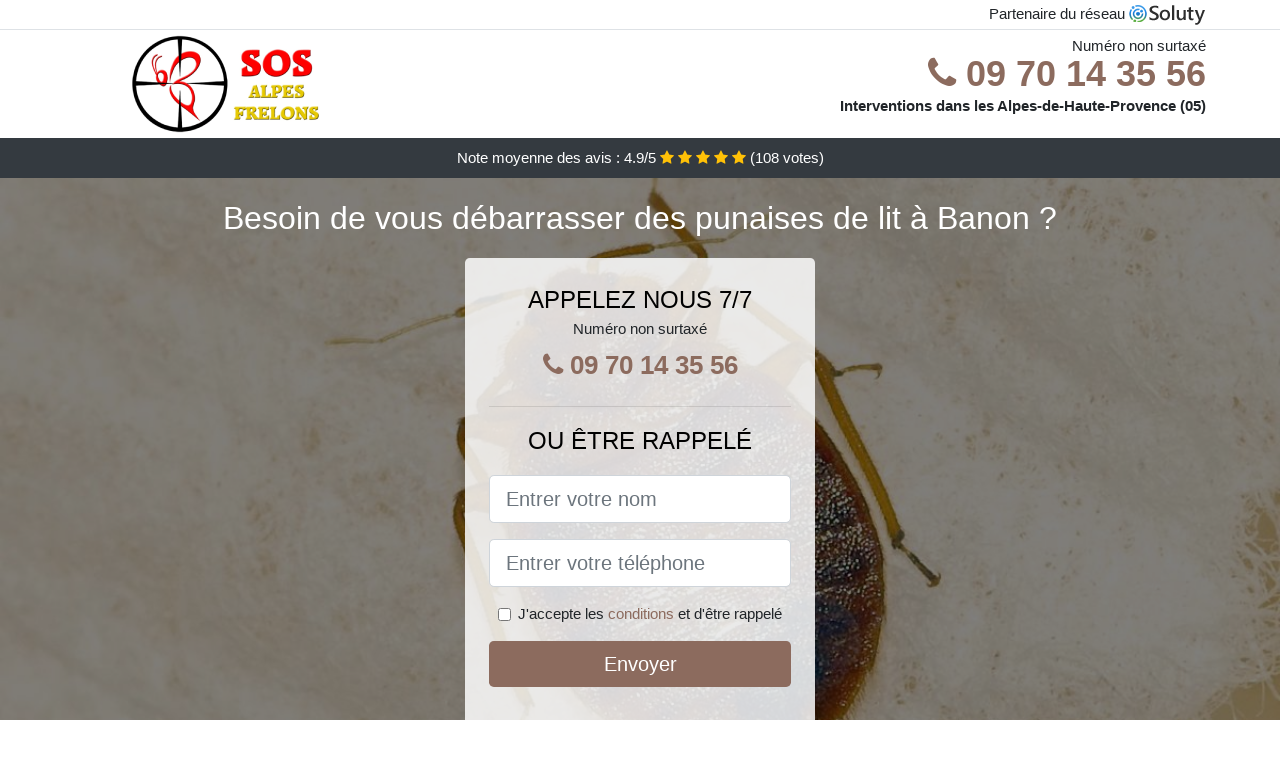

--- FILE ---
content_type: text/html; charset=UTF-8
request_url: https://www.ludobox.fr/banon-04150/desinsectisation-punaises-lit
body_size: 11149
content:
<!doctype html>
<html lang="fr">
<head>
    <meta charset="utf-8">
    <meta name="viewport" content="width=device-width, initial-scale=1, shrink-to-fit=no">
    <link rel="stylesheet" href="https://stackpath.bootstrapcdn.com/bootstrap/4.5.2/css/bootstrap.min.css" integrity="sha384-JcKb8q3iqJ61gNV9KGb8thSsNjpSL0n8PARn9HuZOnIxN0hoP+VmmDGMN5t9UJ0Z" crossorigin="anonymous">
	<link rel="stylesheet" href="https://stackpath.bootstrapcdn.com/font-awesome/4.7.0/css/font-awesome.min.css">
	
	<link rel="icon" href="/favicon.ico" />
    <link rel="apple-touch-icon" sizes="57x57" href="/favicon/9/apple-icon-57x57.png">
    <link rel="apple-touch-icon" sizes="60x60" href="/favicon/9/apple-icon-60x60.png">
    <link rel="apple-touch-icon" sizes="72x72" href="/favicon/9/apple-icon-72x72.png">
    <link rel="apple-touch-icon" sizes="76x76" href="/favicon/9/apple-icon-76x76.png">
    <link rel="apple-touch-icon" sizes="114x114" href="/favicon/9/apple-icon-114x114.png">
    <link rel="apple-touch-icon" sizes="120x120" href="/favicon/9/apple-icon-120x120.png">
    <link rel="apple-touch-icon" sizes="144x144" href="/favicon/9/apple-icon-144x144.png">
    <link rel="apple-touch-icon" sizes="152x152" href="/favicon/9/apple-icon-152x152.png">
    <link rel="apple-touch-icon" sizes="180x180" href="/favicon/9/apple-icon-180x180.png">
    <link rel="icon" type="image/png" sizes="192x192"  href="/favicon/9/android-icon-192x192.png">
    <link rel="icon" type="image/png" sizes="32x32" href="/favicon/9/favicon-32x32.png">
    <link rel="icon" type="image/png" sizes="96x96" href="/favicon/9/favicon-96x96.png">
    <link rel="icon" type="image/png" sizes="16x16" href="/favicon/9/favicon-16x16.png">
    <link rel="manifest" href="/favicon/9/manifest.json">
    <meta name="msapplication-TileColor" content="#ffffff">
    <meta name="msapplication-TileImage" content="/favicon/9/ms-icon-144x144.png">
    <meta name="theme-color" content="#ffffff">
	
		<title>Désinsectisation des punaises de lit à Banon (04150)</title>
	<meta name="description" content="Besoin de vous débarrasser des punaises de lit à Banon ? Contactez notre entreprise spécialisée dans la désinsectisation des des punaises de lit. Nous sommes efficaces et expérimentés." />
	<link rel="canonical" href="https://www.ludobox.fr/banon-04150/desinsectisation-punaises-lit" />
	<meta name="csrf-token" content="9tAYsaMfXwZ9IrxGbxtEOdVWtFCxQKUKoLn7GORJ">
	<style type="text/css">
html {height: 100%;}
body {font-size: 15px;height: 100%;margin: 0;padding: 0;}
a, a:hover{color: #8c6b5e;}
footer{min-height: 50px;background-color : #8c6b5e;}
article img{max-width: 100%;margin-bottom: 1rem;}
h1{font-size: 1.8rem;margin: 1rem 0;}
h2{font-size: 1.5rem;}
h3{font-size: 1.1rem;}
li{line-height: 32px;}

@media (max-width: 991px){
    h1{font-size: 1.5rem;}
    h2{font-size: 1rem;}
}

.lou-marie,.lou-marie:hover{color: #212529;}
.phone{font-weight: bold;font-size: 1.5rem;color: #8c6b5e}

.partenaire{line-height: 20px;text-align: right;}

.tsivia{background-size:cover;background-position:top center;height: 100%;min-height: 600px;}
.tsivia label{display:none;}
.tsivia-filter{background-color: rgba(0,0,0,0.5);height: 100%;width: 100%;display: table;}
.tsivia-content{display: table-cell;position: relative;width: 100%;height: 100%;vertical-align: middle;text-align: center;padding: 1rem;}
.tsivia-title-1{color: #FFF;text-align: center;font-size: 2rem;margin-top: 0;}
.tsivia-title-2{color: #000;text-align: center;font-size: 1.5rem;}
.tsivia-form-filter{background-color: rgba(255, 255, 255, 0.84);padding: 1.5rem;margin: 0 auto;max-width: 350px;border-radius: .3rem;}
.tsivia-form-filter .form-group label{display: none;}
.tsivia-pro{position: absolute;top:20px;right: 20px;color: #FFF;font-size: 20px;    display: inline-block;padding: 5px 10px;border: 1px solid #fff;border-radius: 6px;}
.tsivia-pro:hover{color: #FFF;text-decoration: none;}

.madiha{position:relative;height:108px;}
.madiha-logo{position: absolute;top: 4px;left: 4px;}
.madiha-phone{position: absolute;top: 4px;right: 4px;display:block; font-size: 36px;height: 100px;line-height: 80px;  font-weight: bold;color: #8c6b5e;}
.madiha-dep{position: absolute;top: 65px;right: 4px;font-weight: bold;}
.madiha-rating{color: #FFF;height: 40px;line-height: 40px;text-align: center;}
.madiha-rating .fa-star{color: #ffc107}
.madiha-tsivia{background-position:center;background-size:cover;}/* height:calc(100% - 158px);min-height: 635px; */
.madiha-button{display:block; padding:0 8px;border-radius:6px; width:250px;margin:0 auto;font-size: 26px;line-height: 50px;font-weight: bold;color: #8c6b5e;}
.madiha-button-inverse{display:block;color:#FFF;margin:0 auto;background-color: #8c6b5e;padding: .5rem 1rem;font-size: 1.25rem;line-height: 1.5;border-radius: .3rem;}
.madiha-button:hover,.madiha-phone:hover,.madiha-button-inverse:hover{text-decoration:none;}
.madiha-title-1{color: #FFF;text-align: center;font-size: 2rem;margin-top: 0;}

.partenaire{line-height: 20px;text-align: right;}

@media (max-width: 767px){
    .madiha-logo{float: none;text-align: center;}
    .madiha-phone{float: none;font-size: 26px;line-height: 50px;text-align: center;}
	.tsivia-content{vertical-align: top;}
	
    .madiha-button{display:block; padding:0 8px;border-radius:6px; width:100%;margin:0 auto;font-size: 25px;line-height: 50px;font-weight: bold;color:#FFF;background-color: #8c6b5e;}
    .madiha-button:hover{color: white;}
	
    .madiha{position:relative;height:auto;text-align:center;}
    .madiha-logo{position: relative;top: auto;left: auto;}
    .madiha-dep{position: relative;line-height: 20px;top: auto;right: auto;white-space: nowrap;}
    .partenaire{text-align: center;}
}
@media (max-width: 500px){
    .madiha-title-1{color: #FFF;text-align: center;font-size: 24px;margin-top: 0;}
    .tsivia-title-1{color: #FFF;text-align: center;font-size: 24px;margin-top: 0;}
    .tsivia-title-2{color: #000;text-align: center;font-size: 20px;}
}

ul{list-style: inside;padding: 0;}

@media (max-width: 991px){
    .container {max-width: 100%;}
}

@media (min-width: 576px){
}

@media (min-width: 990px){
    ul{column-count: 2;}
}

</style></head>
<body>

	
<div class="bg-white">
	    	    	<div class="border-bottom" >
    		<div class="container p-1 partenaire">
    			Partenaire du réseau <img alt="Soluty" src="/img/soluty.com.png" >
    		</div>
    	</div>
    	    	<div class="container p-1  madiha">
    		<div class="madiha-logo" >
    			<img class="img-fluid" alt="SOS Alpes" src="https://www.ludobox.fr/img/entreprises/sosalpes.png">
    		</div>
    		    		<span style="position: absolute;right: 4px;top:5px;" class="d-none d-md-block" >Numéro non surtaxé</span>
    		<a href="tel:+33970143556" class="madiha-phone d-none d-md-block" >
    			<i class="fa fa-phone" ></i> 09 70 14 35 56
    		</a>
    		<span class="madiha-dep" >Interventions dans les Alpes-de-Haute-Provence (05)</span>
    		    	</div>
		<div class="madiha-rating bg-dark" >
		<span class="d-none d-sm-inline" >Note moyenne des avis : </span><span class="ratingValue" >4.9</span>/5 
            <i class="fa fa-star" aria-hidden="true"></i>
            <i class="fa fa-star" aria-hidden="true"></i>
            <i class="fa fa-star" aria-hidden="true"></i>
            <i class="fa fa-star" aria-hidden="true"></i>
            <i class="fa fa-star" aria-hidden="true"></i>
             (<span class="ratingCount" >108</span> votes)
	</div>
</div>

<div class="madiha-tsivia" style="background-image:url(/img/9/gros-plan-punaise-de-lit.jpg);">
	<div class="tsivia-filter">
		<div class="tsivia-content" >
			<p class="madiha-title-1">Besoin de vous débarrasser des punaises de lit à Banon ?</p>
							<div class="tsivia-form-filter" >
	<p class="tsivia-title-2 text-uppercase mb-0" >appelez nous 7/7</p>
	<span>Numéro non surtaxé</span>
	<a href="tel:+33970143556" class="madiha-button " >
		<i class="fa fa-phone" ></i> 09 70 14 35 56
	</a>
	<hr>
        <p class="tsivia-title-2 text-uppercase mb-3" >ou être rappelé</p>
    <form method="post" action="https://www.ludobox.fr/call/store"><input type="hidden" name="_token" value="9tAYsaMfXwZ9IrxGbxtEOdVWtFCxQKUKoLn7GORJ">
    	<input type="hidden" name="theme_id" id="inp-theme_id" value="4">
    	    		<input type="hidden" name="zipcode" id="inp-zipcode" value="04150">
    	    	<div class="form-group"><label for="inp-name" class=""></label><input type="text" name="name" id="inp-name" class="form-control form-control-lg" placeholder="Entrer votre nom"></div>
    	<div class="form-group"><label for="inp-phone" class=""></label><input type="text" name="phone" id="inp-phone" class="form-control form-control-lg" placeholder="Entrer votre téléphone"></div>
    	<div class="form-check"><input type="checkbox" name="conditions" id="inp-conditions" value="on" class="form-check-input"><label for="inp-conditions" class="form-check-label">J'accepte les <a target="_blank" href="https://www.ludobox.fr/mentions-legales.html#conditions">conditions</a> et d'être rappelé</label></div>
    	<button type="submit" class="madiha-button-inverse my-3 border-0 w-100" >Envoyer</button>
    </form>
    </div>			        	<img class="mt-3" src="https://www.ludobox.fr/img/certibiocide.png" style="max-width: 200px;" >
		</div>
	</div>
</div>
<div class="container">
	<article>
        <h1>Désinsectisation des punaises de lit à Banon (04150)</h1>
        <p>
	Pouvoir dormir tranquillement est chose impossible quand on est
	assailli par les punaises de lit. Ces petites bêtes sont de véritables
	nuisibles qui peuvent devenir très dangereuses pour la santé quand on
	ne les éradique pas le plus tôt possible des zones habitées. Elles se
	répartissent en différentes espèces, toutes plus nuisibles les unes que
	les autres. Quand elles ne vous sucent pas le sang, elles dégagent une
	odeur nauséabonde. Malgré tous les moyens ancestraux qui existent pour
	les neutraliser, il vaut mieux pour avoir la paix, a<strong>voir
		recours à des spécialistes de la désinsectisation à Banon</strong> comme
	nous. Mais avant tout, comment reconnaître ces petites bestioles ? Quel
	est le mode de vie des punaises de lit et comment leur dire adieu une
	fois pour de bon ?
</p>
<h2>Punaises de lit&nbsp;: Qu'est ce que c'est&nbsp;?</h2>
<img src="/img/9/gros-plan-punaise-de-lit.jpg"
	alt="Gros plan d'une punaise de lit" />
<p>
	Cimex Lectularius de sa dénomination scientifique, la punaise de lit
	est issue de la famille des Cimicidae. Les <strong>punaises de lit sont
		des hématophages</strong> qui se servent du gaz carbonique et de notre
	chaleur corporelle pour nous repérer. Elles profitent de notre état de
	sommeil pour nous piquer. Afin de s'alimenter, le mâle comme la femelle
	de cette espèce en viennent à nous piquer et à sucer le <strong>sang
		humain</strong> pendant approximativement trois à quinze minutes.
	Après avoir ingéré notre sang, la punaise de lit se cache quelques
	jours pour le digérer. Pour information, lorsqu’elle pique, la punaise
	injecte un peu de sa salive sous la peau de son hôte. Cette salive agit
	comme un anesthésiant et un anticoagulant qui fluidifie le sang et
	facilite son aspiration. C’est d’ailleurs la raison pour laquelle
	contrairement à une piqûre de moustique nous ne sentons quasiment rien
	lorsqu’une punaise de lit nous pique. De plus pour se nourrir, les
	punaises de lit sont obligées de nous piquer en moyenne une fois par
	semaine.
</p>
<p>Pour la distinguer, retenez que cette bestiole n’est pas dotée
	d’ailes, ce qui fait qu’elle ne peut ni voler et ni sauter. Pour votre
	gouverne, ne vous fiez pas à ces caractéristiques, car les sous-estimer
	serait une méprise. En effet, elle n’a point besoin d’ailes, car elle
	se déplace en marchant le plus rapidement possible sur les murs ou sur
	les sols via les réseaux électriques ou la ventilation. De plus
	contrairement aux poux, cet insecte ne vit pas sur les humains.</p>
<p>Leurs durées de vie sont estimées entre cinq à six mois. Toutefois,
	elles peuvent prolonger leurs durées de vie de plus d’un an à condition
	qu’elles ne se nourrissent pas et qu’elles entrent dans une phase de
	dormance. Visible à l’œil nu, une punaise de lit peut mesurer entre 4 à
	7 mm. La structure aplatie et ovale de leurs corps est un atout majeur
	leur permettant de se faufiler dans les moindres recoins et fentes. De
	jour, la punaise de lit se cache et ne sort la nuit que pour piquer
	afin de se nourrir. Les larves d’une punaise de lit ressemblent à un
	tout petit pépin, ovale et aplati, translucide marron clair de 1 à 2 mm
	de longueur. Par contre, les œufs ressemblent à un grain de riz,
	ovales, écrus, jaunâtres ou blanchâtres de 0,5 mm de large et d’un
	millimètre de long.</p>
<h2>Où se trouvent les punaises de lit à Banon&nbsp;?</h2>
<p>
	Pour dénicher des punaises de lit, vous devez impérativement savoir que
	vous avez affaire à des <strong>insectes qui détestent particulièrement
		la lumière</strong>. Pour s’en prémunir, elles se cachent donc dans
	les coins sombres et sont actives au crépuscule. Pour mieux se
	cacher à Banon, ce nuisible adore naturellement se dissimuler dans les
	chambres à coucher, dans les canapés, les tapis&nbsp;; les sièges
	rembourrés, les moquettes ou même dans des fauteuils roulants.
	Spécialistes du camouflage, elles peuvent également se cacher dans vos
	tringles à rideaux, dans vos ventilateurs ou à l’intérieur de vos
	appareils électroniques.
</p>
<p>Cependant, nous portons à votre connaissance que la punaise de lit
	peut apparaître n’importe où dans votre maison. En effet, lorsqu’on
	utilise certains produits pour les éradiquer, elles ont ce fâcheux
	réflexe de se réfugier ailleurs que dans la chambre à coucher. C’est
	autant l’une des raisons pour lesquelles on les retrouve après quelques
	semaines cachées dans nos fissures de murs, du sol, dans nos mobiliers,
	etc. Pour pallier cette lacune, faites appel à notre entreprise de
	désinsectisation à Banon. Nous disposons de moyens humains et logistiques
	pour totalement vous en débarrasser. Aussi, retenez que contrairement à
	certains insectes, il n’existe absolument pas de saisons favorables aux
	punaises de lit. En tant qu’insecte domestique et parasite pour
	l’homme, elles vivent exclusivement dans les maisons au plus proches de
	son buffet.</p>
<h2>
	Comment viennent les punaises de lit à Banon&nbsp;?
</h2>
<p>Présentent depuis l’Antiquité et dans les pays occidentaux, la
	population des punaises de lit a connu une nette régression dans nos
	foyers à la fin de la Seconde Guerre mondiale du fait d’une meilleure
	hygiène de vie et de l’utilisation massive d’insecticide puissant.
	Elles sont réapparues en masse dans les années 2000. Toutefois,
	plusieurs hypothèses seraient avancées pour tenter d’expliquer cette
	prolifération.</p>
<ul>
	<li>L’hypothèse la plus probable est que les punaises de lit ont au fil
		du temps développé une résistance aux insecticides. L’utilisation
		excessive des insecticides ayant entraîné un effet inverse permettant
		donc aux punaises de se développer silencieusement.</li>
	<li>Le flux migratoire humain en serait également la cause. Il est
		avancé que les punaises de lit ont pu se dissimuler dans les bagages
		de certains voyageurs afin d’atteindre d’autres contrées.</li>
	<li>Le manque d’information et d’action probante de certaines personnes
		ayant entrainé leurs proliférations en méconnaissance des mesures
		d’hygiène. Ainsi, ces insectes se retrouvent dans les habitations, les
		chambres d’hôtel, les auberges de jeunesse&nbsp;; les centres de
		santé, les prisons, dans les transports communs, etc.</li>
</ul>
<h2>Comment reconnaître la présence d’une punaise de lit à Banon&nbsp;?</h2>
<img src="/img/9/stop-punaise-de-lit-illustration.jpg"
	alt="Illustration d'une punaise de lit" />
<p>
	Pour détecter la présence de punaise de lit dans votre habitat, nous
	commencerons à vous proposer d’être à l’écoute de votre corps. Ce
	faisant, <strong>des démangeaisons et la présence de piqûres sur la
		peau peuvent être un excellent indice</strong> qui vous mettra la puce
	à l’oreille. Les démangeaisons n’étant que le résultat de morsure
	provoquant une réaction cutanée (rougeur, enflure). De plus, vous
	verrez que la plupart du temps, les traces de piqûres sont alignées,
	une particularité qui doit vous informer de la présence de punaise de
	lit à Banon. Ce n’est pas tout, la présence de cet insecte mort ou écrasé
	et de leurs déjections s’observe de la manière suivante&nbsp;:
</p>
<ul>
	<li>La présence de plusieurs points noirs comme si on avait agité de
		façon énergétique un stylo plume sur un mur ou sur les parois du lit.</li>
	<li>La présence de longues traces de sang sur le drap ou le matelas du
		fait de l’écrasement des punaises lors du sommeil.</li>
</ul>
<h2>Comment exterminer rapidement les punaises de lit à Banon&nbsp;?</h2>
<p>
	Vivre avec ces nuisibles peut être la cause de diverses déconvenues
	sanitaires et hygiéniques. Fort de cette présomption, <strong>il faudra
		dès qu’elles sont détectées vous en débarrasser</strong> pour jouir
	d’une paix durable.
</p>
<h3>Méthodes mécaniques pour exterminer les punaises de lit</h3>
<p>
	Elle consiste dans un premier temps à <strong>l’aspiration de toutes
		les punaises de lit</strong> non dissimulées à l’aide d’un aspirateur.
	Pour ce faire, nous vous conseillerons de suivre nos consignes en
	retirant l’embout de l’aspirateur, et d’y placer un collant ou un
	mi-bas en faisant un faux-col au niveau de l’embout du tuyau. Ce
	procédé vous permettra d’éviter que les punaises ne se frayent un
	passage dans le mécanisme de votre aspirateur. Une fois cette technique
	menée à bien, enlevez le collant, faites un nœud pour le fermer et
	jetez-le.
</p>
<p>Dans un second temps, nous vous conseillerons de vous munir d’un
	nettoie-vapeur afin de vous débarrasser des punaises qui se cachent
	dans les fentes ainsi que leurs œufs. Pour plus de facilité dans leurs
	détections, nous vous proposerons de vous munir d’une lampe torche.</p>
<h3>Méthode chimique pour éliminer les punaises de lit</h3>
<p>
	Cette méthode consiste à pulvériser de la <strong>terre de Diatomée</strong>
	en aérosol dans des endroits confinés du lit, derrière les plinthes, ou
	entre les fentes de parquets. Pouvant être laissée sur les parois à
	vie, cette terre agira comme une colle qui se fixera sur les pattes de
	ces nuisibles quand elles s’y aventureront. L’effet quasi systématique
	sera de les maintenir sur place, ce qui les affamera pour enfin
	conduire à leurs morts.
</p>
<h3>Recours à une entreprise de désinsectisation contre les punaises de
	lit</h3>
<p>
	Si en dépit des techniques d’éradication suscitées le problème
	persiste, nous vous conseillerons vivement de <strong>recourir à une
		société de désinsectisation à Banon</strong>. Forts de leurs
	expériences, nos agents jugeront de la technique adéquate à employer
	pour rendre votre habitat sécuritaire. Nos produits utilisés ne
	présentent aucun risque pour votre santé ni celle de vos enfants ou de
	vos animaux de compagnies.
</p>
<h2>Les punaises de lit&nbsp;: Que faire en cas de piqûres&nbsp;?</h2>
<p>
	Vous êtes confronté à la présence de petites taches noires dans votre
	lit, vous avez un sommeil agité, des <strong>rougeurs sur la peau</strong>
	qui rappellent des piqûres de moustiques, le cou ou le visage&nbsp;?
	Vous êtes très certainement la cible des punaises de lit. Pour plus
	d’éclaircies, les piqûres de punaises de lit sont visibles par petit
	groupe de 3 à 5 morsures localisées au même endroit sur le dos, les
	bras, les jambes, etc. De ces piqûres naissent des <strong>démangeaisons</strong>
	qui surviennent entre une à deux heures après la piqûre de punaise de
	lit. Ainsi, les trois symptômes qui renseignent de la présence des
	punaises de lit sont&nbsp;: de petits points noirs dans votre lit, un
	sommeil agité, et des piqûres ensanglantées. La posture à adopter est
	de nettoyer la peau et d’éviter de se gratter afin de ne pas infecter
	la zone soumise à démangeaison. En effet, bien que ces nuisibles ne
	nous transmettent pas directement de maladies nous courons cependant
	des risques d’infection au staphylocoque en grattant constamment la
	zone piquée.
</p>
<p>
	En cas d’allergies, nous préconisons que vous consultiez un <strong>médecin</strong>
	pour la prescription de crème ou des antihistaminiques ou tout autre
	traitement adéquat. Certaines personnes sont allergiques à l’histamine,
	une substance produite par les punaises de lit. Cette substance peut
	engendrer chez les personnes allergiques des démangeaisons
	insupportables, des œdèmes, des inflammations ou des problèmes
	respiratoires. Aussi, il convient de préciser que la piqûre de ces
	nuisibles ne transmet en rien des maladies à la femme enceinte.
	Toutefois, il est fortement recommandé de désinfecter la partie et
	d’éviter de se gratter au risque que des infections pouvant constituer
	un risque pour l’enfant surviennent.
</p>
<img src="/img/9/punaise-de-lit-depression.jpg"
	alt="Femme en dépression à cause des punaises de lit" />
<p>
	Vous l’avez donc compris, il n’existe à ce jour aucun traitement contre
	les piqûres de punaise de lit si ce n’est contre les éventuelles
	infections qui peuvent survenir du fait de notre méconnaissance des
	règles citées ci-contre. Nous comprenons donc que <strong>le traitement
		de l’environnement est essentiel pour bloquer leurs proliférations</strong>.
	Linges, vêtements, matelas, rideaux, moquettes doivent subir un
	nettoyage rigoureux suivant une température donnée. Penser également à
	changer régulièrement vos draps pour identifier la présence de punaise
	de lit.
</p>
<h2>Punaises de lit&nbsp;: Techniques de prévention</h2>
<p>Étant confronté à des nuisibles dotés d’un grand potentiel
	d’adaptation, il n’existe pas de solution miracle, mais de simples
	gestes à adopter pour les tenir loin de soi. Ces mesures de prévention
	sont réparties en deux volets à savoir&nbsp;: des mesures à suivre
	lorsque nous sommes en déplacement ou chez nous. Cela se comprend, car
	pendant nos déplacements nous sommes les principaux acteurs de
	migrations de ces insectes. À domicile, le non-respect de certaines
	règles d’hygiène contribue à leurs proliférations.</p>
<h3>Prévention contre les punaises de lit en voyage</h3>
<p>
	Lorsque vous êtes en voyage et qu’il est prévu que vous séjournez dans
	un hôtel, dans une cabine de train, de bateau, une maison d’hôtes, nous
	vous préconisons d’inspecter minutieusement la chambre, les placards et
	le lit pour détecter toutes traces éventuelles de punaises de lit.
	Prenez également le soin de <strong>déposer votre valise sur le
		porte-valise après l’avoir inspecté et non sur le lit</strong> qui
	peut être infecté. Cela permettra d’éviter que des punaises de lit se
	faufilent dans votre valise et que vous ne les transportiez chez vous.
	En cas de présence de punaise de lit, nous vous convions à informer la
	réception pour une éventuelle substitution de chambre ou changer
	carrément d’hôtel. Aussi si au cours de votre séjour vous détectiez la
	présence de ces nuisibles sur vos vêtements personnels ou sur votre
	corps, nous vous conseillerons de les mettre dans un sac plastique et
	fermez hermétiquement afin d’un traitement ultérieur. De retour de
	votre séjour, prenez le soin d’inspecter rigoureusement vos vêtements
	et vos bagages afin de vous assurer que vous ne les rapportiez pas chez
	vous. En cas de présence avérée de punaises de lit, procédez aux
	traitements de votre valise et de son contenu.
</p>
<h3>Prévention contre les punaises de lit à domicile</h3>
<p>
	Afin de vous prémunir de ces insectes à Banon, nous vous recommandions d’<strong>éviter
		d’emmagasiner des objets dans votre cadre de vie</strong>. Ce faisant,
	vous réduirez considérablement les endroits dans lesquels d’éventuelles
	punaises de lit seront susceptibles de se cacher. Aussi, à l’achat de
	vos meubles d’occasion, nous vous conseillerons de les examiner, de les
	nettoyer et de les traiter à la vapeur chaude. Par contre, <strong>nous
		vous déconseillons vivement d’acheter des matelas d’occasions</strong>.
	Pour les vêtements d’occasions que vous achetez, inspectez-les,
	transportez-les dans un sac plastique hermétiquement fermé et
	passez-les au lavage au moins à 60°C. Si vous êtes l’hôte d’un nouvel
	appartement, vérifiez scrupuleusement les différentes pièces de
	l’appartement, les recoins, les zones de papier décollé avant toute
	installation de vos meubles personnels. De plus, vous pouvez comme
	techniques de prévention équiper vos matelas, vos sommiers et oreillers
	de housses étanches à ces nuisibles pour constituer une barrière de
	protection additionnelle contre les punaises de lit.
</p>
<h2>La foire aux questions</h2>
<p>Il n’est pas rare que des questions vous taraudent surtout quand il
	s’agit de ces nuisibles. Voici quelques-unes et leurs réponses.</p>
	
<div itemscope itemprop="mainEntity"
	itemtype="https://schema.org/Question">
	<h3 itemprop="name">Quel professionnel contacter pour éradiquer des punaises de
	lit à Banon&nbsp;?</h3>
	<div itemscope itemprop="acceptedAnswer"
		itemtype="https://schema.org/Answer">
		<div itemprop="text">
			<p>Nous sommes à votre écoute pour vous aider et traiter le problème à
n’importe quel moment. Il suffit d’un appel ou d’un mail et nous
mettrons tout en œuvre pour éradiquer durablement les punaises de lit
de votre habitation.</p>
		</div>
	</div>
</div>

<div itemscope itemprop="mainEntity"
	itemtype="https://schema.org/Question">
	<h3 itemprop="name">Quels produits utiliser pour se débarrasser des punaises de
	lits&nbsp;?</h3>
	<div itemscope itemprop="acceptedAnswer"
		itemtype="https://schema.org/Answer">
		<div itemprop="text">
			<p>Les produits ne manquent pas, mais le mieux, c’est de laisser un
professionnel s’occuper de cela au risque de vous retrouver à nouveau
infesté.</p>
		</div>
	</div>
</div>

<div itemscope itemprop="mainEntity"
	itemtype="https://schema.org/Question">
	<h3 itemprop="name">Comment reconnaître une piqûre de punaises de lit&nbsp;?</h3>
	<div itemscope itemprop="acceptedAnswer"
		itemtype="https://schema.org/Answer">
		<div itemprop="text">
			<p>Cela peut être aussi les moustiques ou même les moucherons si vous en
avez dans votre zone. Toutefois, les piqûres des punaises de lit sont
souvent alignées. Cela peut vous mettre la puce à l’oreille. Mais pour
être sûr, vous pouvez demander un avis médical ou celui d’une société
spécialisée dans l’éradication des nuisibles.</p>
		</div>
	</div>
</div>

<div itemscope itemprop="mainEntity"
	itemtype="https://schema.org/Question">
	<h3 itemprop="name">Comment traiter les vêtements contre les punaises de lit&nbsp;?</h3>
	<div itemscope itemprop="acceptedAnswer"
		itemtype="https://schema.org/Answer">
		<div itemprop="text">
			<p>D’ordinaire, il est conseillé de laver l’intégralité de son linge de
lit suivant une température de 60°C. Toutefois, il serait abusé de
laver tous les vêtements de sa penderie sans présence certaine de ces
nuisibles. Vous pouvez donc faire appel à nos experts qui se serviront
de techniques à la pointe de la technologie pour localiser les zones
infestées par les punaises.</p>
		</div>
	</div>
</div>

<div itemscope itemprop="mainEntity"
	itemtype="https://schema.org/Question">
	<h3 itemprop="name">Dois-je me débarrasser de mon matelas&nbsp;?</h3>
	<div itemscope itemprop="acceptedAnswer"
		itemtype="https://schema.org/Answer">
		<div itemprop="text">
			<p>Pour éradiquer les punaises de lit, vous n’aurez qu’à désinfecter
votre matelas suivant une température de 100°C. Si toutefois vous avez
à cœur de le jeter, nous vous conseillerons d’éviter de le traîner au
travers de la maison au risque de l’infecter entièrement. Enveloppez-le
plutôt dans une grande housse.</p>
		</div>
	</div>
</div>

<div itemscope itemprop="mainEntity"
	itemtype="https://schema.org/Question">
	<h3 itemprop="name">Que faire en cas de piqûre de punaise de lit&nbsp;?</h3>
	<div itemscope itemprop="acceptedAnswer"
		itemtype="https://schema.org/Answer">
		<div itemprop="text">
			<p>Lavez les plaies et évitez de gratter la zone soumise aux
démangeaisons au risque d’être confronté à des infections. En cas
d’allergie, consulter un médecin.</p>
		</div>
	</div>
</div>
        <div class="form-group" >
    <input type="hidden" id="selected_rating" name="selected_rating" value="5" required="required">
    <input type="hidden" id="voted" name="voted" value="0" >
    <span class="ratingValue" >4.9</span> / 5 (<span class="ratingCount" >108</span> votes)<br/>
    <button type="button" class="btnrating btn btn-warning" data-attr="1" id="rating-star-1">
        <i class="fa fa-star" aria-hidden="true"></i>
    </button>
    <button type="button" class="btnrating btn btn-warning" data-attr="2" id="rating-star-2">
        <i class="fa fa-star" aria-hidden="true"></i>
    </button>
    <button type="button" class="btnrating btn btn-warning" data-attr="3" id="rating-star-3">
        <i class="fa fa-star" aria-hidden="true"></i>
    </button>
    <button type="button" class="btnrating btn btn-warning" data-attr="4" id="rating-star-4">
        <i class="fa fa-star" aria-hidden="true"></i>
    </button>
    <button type="button" class="btnrating btn btn-warning" data-attr="5" id="rating-star-5">
        <i class="fa fa-star" aria-hidden="true"></i>
    </button>
</div>

<div class="alert alert-success d-none" role="alert">
	<strong>Merci!</strong> pour votre évaluation.
</div>        <a href="https://www.ludobox.fr/hautes-alpes-05/desinsectisation-punaises-lit">Désinsectisation des punaises de lit dans les Alpes-de-Haute-Provence</a>
        <ul>
        	        		<li>
        			<a href="https://www.ludobox.fr/banon-04150/entreprise-desinfection-punaises-lit">Entreprise de désinfection punaises de lit à Banon</a>
        		</li>
        	        		<li>
        			<a href="https://www.ludobox.fr/banon-04150/societe-traitement-anti-punaises-lit">Société de traitement anti punaises de lit à Banon</a>
        		</li>
        	        		<li>
        			<a href="https://www.ludobox.fr/banon-04150/tarif-traitement-punaises-lit">Tarif pour le traitement des punaises de lit à Banon</a>
        		</li>
        	        		<li>
        			<a href="https://www.ludobox.fr/banon-04150/comment-debarrasser-punaises-lit">Comment se débarrasser des punaises de lit à Banon ?</a>
        		</li>
        	        </ul>
    </article>
</div>


    <footer class="py-3" >
    	<div class="container" >
    		<a class="text-light" href="/">Accueil</a>
    		<a rel="nofollow" class="ml-3 text-light" href="https://www.ludobox.fr/mentions-legales.html">Mentions légales</a>
			    	</div>
    </footer>
	
    <script src="https://code.jquery.com/jquery-3.4.1.min.js" integrity="sha256-CSXorXvZcTkaix6Yvo6HppcZGetbYMGWSFlBw8HfCJo=" crossorigin="anonymous"></script>
	
    <script>
    $.ajaxSetup({
        headers: {
            'X-CSRF-TOKEN': $('meta[name="csrf-token"]').attr('content')
        }
    });
    
    $(".btnrating").on('click',(function(e) {
    	
    	if($("#voted").val() == 0){
        	var previous_value = $("#selected_rating").val();
        	
        	var selected_value = $(this).attr("data-attr");
        	$("#selected_rating").val(selected_value);
        	
        	for (i = 1; i <= selected_value; ++i) {
        		$("#rating-star-"+i).toggleClass('btn-warning');
        		$("#rating-star-"+i).toggleClass('btn-default');
        	}
        	
        	for (ix = 1; ix <= previous_value; ++ix) {
        		$("#rating-star-"+ix).toggleClass('btn-warning');
        		$("#rating-star-"+ix).toggleClass('btn-default');
        	}
    
            $.ajax({
            	url: "/rating/vote",
                dataType: "json",
                method: "POST",
                data: {
                	rating_value: $("#selected_rating").val(),
                	url: document.URL
                },
                success: function( data ) {
                    $('.ratingCount').html(data.data.count);
                    $('.ratingValue').html(data.data.value);
                	$(".alert").removeClass('d-none');
                	$("#voted").val(1);
    			}
            });
    	}
    
    }));
    </script>
    
    
<script>
$(document).on("click", '.madiha-phone, .madiha-button', function(event) {
	$.ajax({
		url: "/call/click/04",
      	type : 'POST',
      	dataType : 'json'
	});
});

function aVisitor()
{
	$.post( "/a-visitor/04" );
}

$( document ).ready(function() {
	aVisitor();
});
</script>
	
		
</body>
</html>